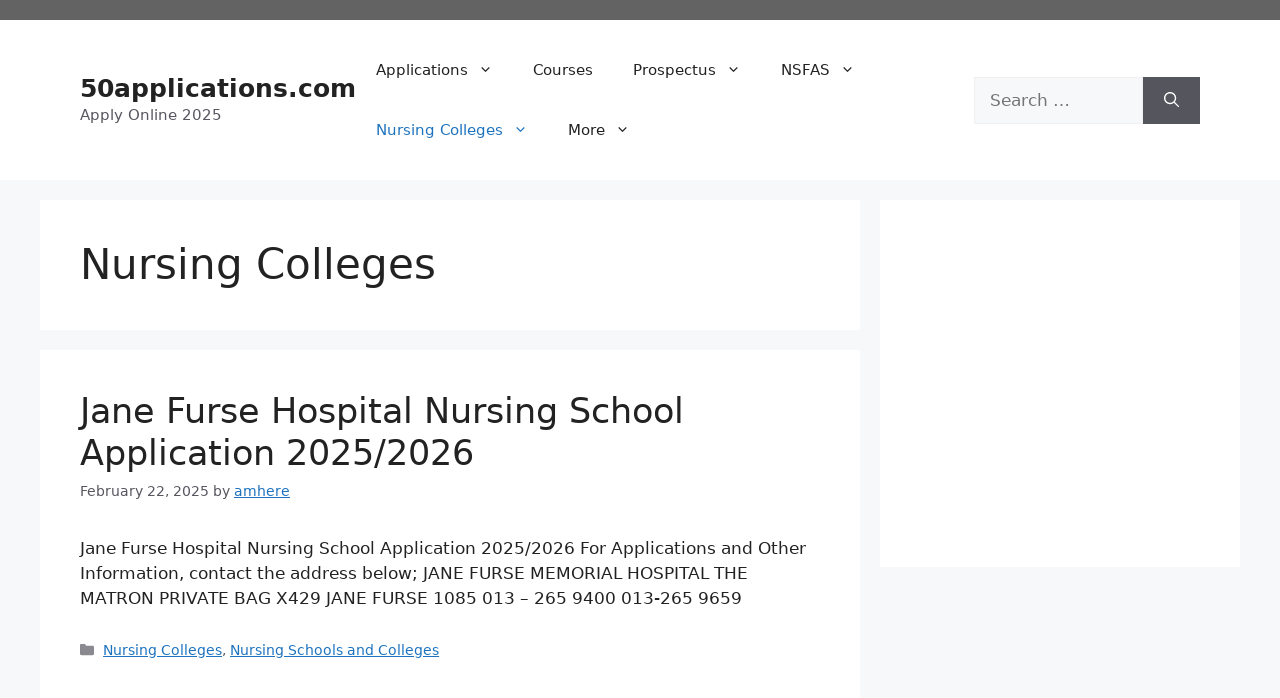

--- FILE ---
content_type: text/html; charset=utf-8
request_url: https://www.google.com/recaptcha/api2/aframe
body_size: 225
content:
<!DOCTYPE HTML><html><head><meta http-equiv="content-type" content="text/html; charset=UTF-8"></head><body><script nonce="0kI8BYlGPtpvaCy_Et97yA">/** Anti-fraud and anti-abuse applications only. See google.com/recaptcha */ try{var clients={'sodar':'https://pagead2.googlesyndication.com/pagead/sodar?'};window.addEventListener("message",function(a){try{if(a.source===window.parent){var b=JSON.parse(a.data);var c=clients[b['id']];if(c){var d=document.createElement('img');d.src=c+b['params']+'&rc='+(localStorage.getItem("rc::a")?sessionStorage.getItem("rc::b"):"");window.document.body.appendChild(d);sessionStorage.setItem("rc::e",parseInt(sessionStorage.getItem("rc::e")||0)+1);localStorage.setItem("rc::h",'1766523645313');}}}catch(b){}});window.parent.postMessage("_grecaptcha_ready", "*");}catch(b){}</script></body></html>